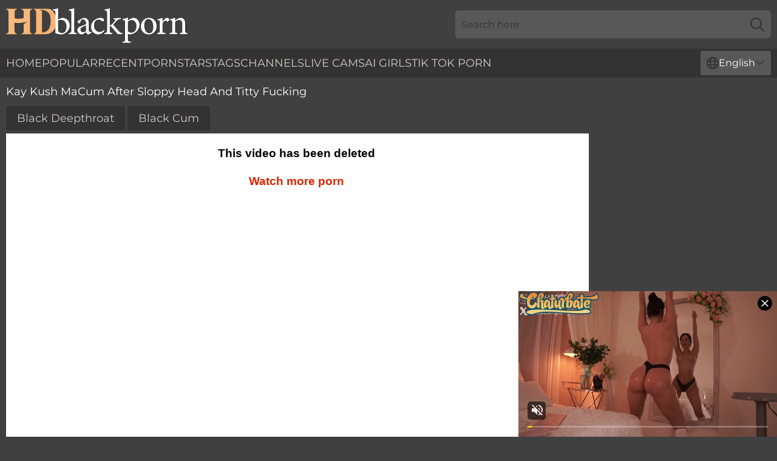

--- FILE ---
content_type: text/html; charset=utf-8
request_url: https://www.hdblackporn.com/videos/79971592-kay-kush-making-bbc-cum-after-sloppy-head-and-titty-fucking.html
body_size: 6591
content:
<!DOCTYPE html>
<html lang="en">
<head>
    <script src="/atgpxrjy/odpjb.js" async></script>
    <title>Kay Kush MaCum After Sloppy Head And Titty Fucking - HD Black Porn</title>
    <meta http-equiv="Content-Type" content="text/html; charset=UTF-8"/>
    <meta content="width=device-width, initial-scale=0.8, maximum-scale=0.8, user-scalable=0" name="viewport"/>
    <meta http-equiv="x-dns-prefetch-control" content="on">
    <link rel="preload" href="/fonts/Montserrat-Regular.woff2" as="font">
    <link rel="preload" href="/fonts/icons.woff2" as="font">
    <link rel="dns-prefetch" href="https://css.hdblackporn.com">
    <link rel="icon" href="/favicon.ico" sizes="any">
    <link rel="icon" type="image/png" href="/favicon-32x32.png" sizes="32x32">
    <link rel="icon" type="image/png" href="/favicon-16x16.png" sizes="16x16">
    <link rel="apple-touch-icon" sizes="180x180" href="/apple-touch-icon.png">
    <link rel="manifest" href="/site.webmanifest">
    <meta name="theme-color" content="#404041" />
    <script type="text/javascript" src="https://ajax.googleapis.com/ajax/libs/jquery/1.9.1/jquery.min.js"></script>
    <link rel="stylesheet" type="text/css" href="/blackporn.css?v=1766830384" />
    <meta name="rating" content="adult" />
    <link rel="alternate" hreflang="x-default" href="https://www.hdblackporn.com/videos/79971592-kay-kush-making-bbc-cum-after-sloppy-head-and-titty-fucking.html" />
<link rel="alternate" hreflang="en" href="https://www.hdblackporn.com/videos/79971592-kay-kush-making-bbc-cum-after-sloppy-head-and-titty-fucking.html" />
<link rel="alternate" hreflang="es" href="https://www.hdblackporn.com/es/videos/79971592-kay-kush-making-bbc-cum-after-sloppy-head-and-titty-fucking.html" />
<link rel="alternate" hreflang="de" href="https://www.hdblackporn.com/de/videos/79971592-kay-kush-making-bbc-cum-after-sloppy-head-and-titty-fucking.html" />
<link rel="alternate" hreflang="ru" href="https://www.hdblackporn.com/ru/videos/79971592-kay-kush-making-bbc-cum-after-sloppy-head-and-titty-fucking.html" />
<link rel="alternate" hreflang="nl" href="https://www.hdblackporn.com/nl/videos/79971592-kay-kush-making-bbc-cum-after-sloppy-head-and-titty-fucking.html" />
<link rel="alternate" hreflang="it" href="https://www.hdblackporn.com/it/videos/79971592-kay-kush-making-bbc-cum-after-sloppy-head-and-titty-fucking.html" />
<link rel="alternate" hreflang="fr" href="https://www.hdblackporn.com/fr/videos/79971592-kay-kush-making-bbc-cum-after-sloppy-head-and-titty-fucking.html" />
<link rel="alternate" hreflang="et" href="https://www.hdblackporn.com/ee/videos/79971592-kay-kush-making-bbc-cum-after-sloppy-head-and-titty-fucking.html" />
<link rel="alternate" hreflang="el" href="https://www.hdblackporn.com/gr/videos/79971592-kay-kush-making-bbc-cum-after-sloppy-head-and-titty-fucking.html" />
<link rel="alternate" hreflang="pl" href="https://www.hdblackporn.com/pl/videos/79971592-kay-kush-making-bbc-cum-after-sloppy-head-and-titty-fucking.html" />
<link rel="alternate" hreflang="cs" href="https://www.hdblackporn.com/cz/videos/79971592-kay-kush-making-bbc-cum-after-sloppy-head-and-titty-fucking.html" />
<link rel="alternate" hreflang="da" href="https://www.hdblackporn.com/dk/videos/79971592-kay-kush-making-bbc-cum-after-sloppy-head-and-titty-fucking.html" />
<link rel="alternate" hreflang="no" href="https://www.hdblackporn.com/no/videos/79971592-kay-kush-making-bbc-cum-after-sloppy-head-and-titty-fucking.html" />
<link rel="alternate" hreflang="sv" href="https://www.hdblackporn.com/se/videos/79971592-kay-kush-making-bbc-cum-after-sloppy-head-and-titty-fucking.html" />
<link rel="alternate" hreflang="pt" href="https://www.hdblackporn.com/pt/videos/79971592-kay-kush-making-bbc-cum-after-sloppy-head-and-titty-fucking.html" />
<link rel="alternate" hreflang="ja" href="https://www.hdblackporn.com/jp/videos/79971592-kay-kush-making-bbc-cum-after-sloppy-head-and-titty-fucking.html" />
<link rel="alternate" hreflang="zh" href="https://www.hdblackporn.com/cn/videos/79971592-kay-kush-making-bbc-cum-after-sloppy-head-and-titty-fucking.html" />
<link rel="alternate" hreflang="ko" href="https://www.hdblackporn.com/kr/videos/79971592-kay-kush-making-bbc-cum-after-sloppy-head-and-titty-fucking.html" />
<link rel="alternate" hreflang="fi" href="https://www.hdblackporn.com/fi/videos/79971592-kay-kush-making-bbc-cum-after-sloppy-head-and-titty-fucking.html" />

    <meta name="robots" content="noindex, follow">
    
    <script type='text/javascript'>
        var ID = '3_79971592';
        var V_ID = 79971592;
        var V_POSTER = '';
        var V_URL = '';
        var page_lang = 'en';
    </script>
    <base target="_blank" />

</head>
<body>
<div class="main">
    <header class="header-desk">
        <div class="s-sites">
            <ul>
                
            </ul>
        </div>
        <div class="header-wrapper">
            <div class="mob-menu-button nav-trigger" data-trigger="nav" aria-label="Navigation" role="button">
                <i class="icon icon-bars" role="img"></i>
            </div>
            <div class="logo">
                <a href="/" target="_self">
                    <img alt="HD Black Porn" width="300" height="110" src="/blackpornm.svg"/>
                </a>
            </div>
            <div class="mob-menu-button search-trigger" data-trigger="search" aria-label="Search" role="button">
                <i class="icon icon-magnifying-glass" role="img"></i>
            </div>
            <div class="search-container" data-container="search">
                <form action="/search/" target="_self" method="POST" role="search" class="search">
                    <input type="text" autocomplete="off" placeholder="Search here" aria-label="Search here" maxlength="100" id="search" class="search__text">
                    <button type="submit" aria-label="Search">
                        <i class="icon icon-magnifying-glass" role="img" aria-label="search"></i>
                    </button>
                    <span class="search-cross" aria-label="clear"><i class="icon icon-xmark-large" role="img"></i></span>
                </form>
            </div>
        </div>
    </header>
    <nav class="nav-wrapper" data-container="nav">
        <ul class="navigation">
            <li><a href="/" target="_self">Home</a></li><li><a href="/popular/" target="_self">Popular</a></li><li><a href="/recent/" target="_self">Recent</a></li><li><a href="/performers/" target="_self">Pornstars</a></li><li><a href="/tags/" target="_self">Tags</a></li><li><a href="/channel/" target="_self">Channels</a></li>
                
            <li class="s-tab"><a href="/go/cams/" target="_blank" rel="noopener nofollow">live cams</a></li>
            <li class="s-tab"><a href="/go/ai/" target="_blank" rel="noopener nofollow">AI Girls</a></li>
            <li class="s-tab"><a href="/go/tiktok/" target="_blank" rel="noopener nofollow">Tik Tok Porn</a></li>
            <li class="main-sorts-dropdown lang-switcher-container">
  <div class="lang-switcher">
    <div class="item-trigger dropdown_trigger"><i class="icon icon-globe"></i>English<i class="icon icon-chevron-down"></i></div>
    <div class="item-container dropdown_container">
      <ul>
        <li class="active"><a href="/videos/79971592-kay-kush-making-bbc-cum-after-sloppy-head-and-titty-fucking.html" target="_self" data-lang="en" class="switcher-lang-item">English</a></li><li class=""><a href="/cn/videos/79971592-kay-kush-making-bbc-cum-after-sloppy-head-and-titty-fucking.html" target="_self" data-lang="cn" class="switcher-lang-item">Chinese</a></li><li class=""><a href="/cz/videos/79971592-kay-kush-making-bbc-cum-after-sloppy-head-and-titty-fucking.html" target="_self" data-lang="cz" class="switcher-lang-item">Czech</a></li><li class=""><a href="/dk/videos/79971592-kay-kush-making-bbc-cum-after-sloppy-head-and-titty-fucking.html" target="_self" data-lang="dk" class="switcher-lang-item">Danish</a></li><li class=""><a href="/nl/videos/79971592-kay-kush-making-bbc-cum-after-sloppy-head-and-titty-fucking.html" target="_self" data-lang="nl" class="switcher-lang-item">Dutch</a></li><li class=""><a href="/ee/videos/79971592-kay-kush-making-bbc-cum-after-sloppy-head-and-titty-fucking.html" target="_self" data-lang="ee" class="switcher-lang-item">Estonian</a></li><li class=""><a href="/fi/videos/79971592-kay-kush-making-bbc-cum-after-sloppy-head-and-titty-fucking.html" target="_self" data-lang="fi" class="switcher-lang-item">Finnish</a></li><li class=""><a href="/fr/videos/79971592-kay-kush-making-bbc-cum-after-sloppy-head-and-titty-fucking.html" target="_self" data-lang="fr" class="switcher-lang-item">French</a></li><li class=""><a href="/de/videos/79971592-kay-kush-making-bbc-cum-after-sloppy-head-and-titty-fucking.html" target="_self" data-lang="de" class="switcher-lang-item">German</a></li><li class=""><a href="/gr/videos/79971592-kay-kush-making-bbc-cum-after-sloppy-head-and-titty-fucking.html" target="_self" data-lang="gr" class="switcher-lang-item">Greek</a></li><li class=""><a href="/it/videos/79971592-kay-kush-making-bbc-cum-after-sloppy-head-and-titty-fucking.html" target="_self" data-lang="it" class="switcher-lang-item">Italian</a></li><li class=""><a href="/jp/videos/79971592-kay-kush-making-bbc-cum-after-sloppy-head-and-titty-fucking.html" target="_self" data-lang="jp" class="switcher-lang-item">Japanese</a></li><li class=""><a href="/kr/videos/79971592-kay-kush-making-bbc-cum-after-sloppy-head-and-titty-fucking.html" target="_self" data-lang="kr" class="switcher-lang-item">Korean</a></li><li class=""><a href="/no/videos/79971592-kay-kush-making-bbc-cum-after-sloppy-head-and-titty-fucking.html" target="_self" data-lang="no" class="switcher-lang-item">Norwegian</a></li><li class=""><a href="/pl/videos/79971592-kay-kush-making-bbc-cum-after-sloppy-head-and-titty-fucking.html" target="_self" data-lang="pl" class="switcher-lang-item">Polish</a></li><li class=""><a href="/pt/videos/79971592-kay-kush-making-bbc-cum-after-sloppy-head-and-titty-fucking.html" target="_self" data-lang="pt" class="switcher-lang-item">Portuguese</a></li><li class=""><a href="/ru/videos/79971592-kay-kush-making-bbc-cum-after-sloppy-head-and-titty-fucking.html" target="_self" data-lang="ru" class="switcher-lang-item">Russian</a></li><li class=""><a href="/es/videos/79971592-kay-kush-making-bbc-cum-after-sloppy-head-and-titty-fucking.html" target="_self" data-lang="es" class="switcher-lang-item">Spanish</a></li><li class=""><a href="/se/videos/79971592-kay-kush-making-bbc-cum-after-sloppy-head-and-titty-fucking.html" target="_self" data-lang="se" class="switcher-lang-item">Swedish</a></li>
      </ul>
    </div>
  </div>
</li>
        </ul>
        <div class="close-button" aria-label="close navigation" role="button">
            <i class="icon icon-xmark-large" role="img" aria-label="close"></i>
        </div>
    </nav>
    <div class="tabs-mobile">
        <ul>
            <li class="s-tab"><a href="/go/cams/" target="_blank" rel="noopener nofollow">live cams</a></li>
            <li class="s-tab"><a href="/go/ai/" target="_blank" rel="noopener nofollow">AI Girls</a></li>
            <li class="s-tab"><a href="/go/tiktok/" target="_blank" rel="noopener nofollow">Tik Tok Porn</a></li>
        </ul>
    </div>
    <div class="mob-sp-header"></div>
    <div class="title-section">
        <div>
            <h1>Kay Kush MaCum After Sloppy Head And Titty Fucking</h1>
        </div>
    </div>
    <div class="jane" id="playerHeader">
        <div class="mildred">
            <div class="info-tags">
    <div class="left-arrow-wrapper hide">
        <i class="icon icon-chevron-right" role="img" aria-label="arrow"></i>
    </div>
    <ul>
        <li><a href="/black-deepthroat/" target="_self">Black Deepthroat</a></li><li><a href="/black-cum/" target="_self">Black Cum</a></li>
    </ul>
    <div class="right-arrow-wrapper hide">
        <i class="icon icon-chevron-right" role="img" aria-label="arrow"></i>
    </div>
</div>
            <div class="player-section">
                <div class="libby"><iframe  width="908" height="503" src="https://www.xvideos.com/embedframe/73488001" frameborder="0" scrolling="no"></iframe></div>
                <div class="right-side"></div>
            </div>
            <div class="info-block">
                <div class="rating">
                    <div class="item like" aria-label="Like" title="Like" id="likeButton">
                        <svg id="icon-like" viewBox="0 0 24 24" x="0px" y="0px" xml:space="preserve" xmlns="http://www.w3.org/2000/svg"><path d="M24,11.034a2.5,2.5,0,0,0-2.5-2.5H15.189a.25.25,0,0,1-.237-.328,8.684,8.684,0,0,0,.52-4.407c-.588-2.095-1.834-2.7-2.809-2.565A2,2,0,0,0,11,3.284C11,6.03,8.871,9.03,6.966,10.345a.5.5,0,0,0-.216.412V20.873a.5.5,0,0,0,.405.491c.357.069.681.135.987.2a17.309,17.309,0,0,0,4.108.471h6.5c1.957,0,2.25-1.1,2.25-1.75a2.24,2.24,0,0,0-.232-.994,2.248,2.248,0,0,0,1-3A2.252,2.252,0,0,0,23,14.284a2.226,2.226,0,0,0-.273-1.072A2.5,2.5,0,0,0,24,11.034Z"/><path d="M5.25,10.784a1,1,0,0,0-1-1H1a1,1,0,0,0-1,1v11a1,1,0,0,0,1,1H4.25a1,1,0,0,0,1-1Zm-1.5,9.25a.75.75,0,1,1-.75-.75A.75.75,0,0,1,3.75,20.034Z"/></svg>
                    </div>
                    <div class="count">41</div>
                    <div class="item dislike" aria-label="Dislike" title="Dislike" id="dislikeButton">
                        <svg id="icon-dislike" viewBox="0 0 24 24" x="0px" y="0px" xml:space="preserve" xmlns="http://www.w3.org/2000/svg"><path d="M24,11.034a2.5,2.5,0,0,0-2.5-2.5H15.189a.25.25,0,0,1-.237-.328,8.684,8.684,0,0,0,.52-4.407c-.588-2.095-1.834-2.7-2.809-2.565A2,2,0,0,0,11,3.284C11,6.03,8.871,9.03,6.966,10.345a.5.5,0,0,0-.216.412V20.873a.5.5,0,0,0,.405.491c.357.069.681.135.987.2a17.309,17.309,0,0,0,4.108.471h6.5c1.957,0,2.25-1.1,2.25-1.75a2.24,2.24,0,0,0-.232-.994,2.248,2.248,0,0,0,1-3A2.252,2.252,0,0,0,23,14.284a2.226,2.226,0,0,0-.273-1.072A2.5,2.5,0,0,0,24,11.034Z"/><path d="M5.25,10.784a1,1,0,0,0-1-1H1a1,1,0,0,0-1,1v11a1,1,0,0,0,1,1H4.25a1,1,0,0,0,1-1Zm-1.5,9.25a.75.75,0,1,1-.75-.75A.75.75,0,0,1,3.75,20.034Z"/></svg>
                    </div>
                    <div class="count">9</div>
                </div>
                <div class="report">
                    <div class="item report" aria-label="Report" title="Report" id="reportButton">
                        <svg id="icon-report" x="0px" y="0px" viewBox="0 0 500 500" xml:space="preserve" xmlns="http://www.w3.org/2000/svg"><path d="m91.506 347.04s27.256-24.354 81.769-24.354c63.962 0 115.29 45.428 170.62 45.428 47.254 0 81.768-20.442 100.49-39.245 5.995-6.006 10.538-16.361 10.538-26.074v-221.5c0-11.09-7.631-20.176-18.807-20.176-7.543 0-13.266 4.543-18.989 10.267-7.719 7.718-30.342 24.169-84.592 24.169-49.507 0-88.759-45.429-152.72-45.429-61.603 0-88.308 20.079-88.308 20.079v-15.537c0-12.536-10.177-22.713-22.716-22.713-12.536 0-22.713 10.177-22.713 22.713v390.68c0 12.536 10.177 22.711 22.713 22.711 12.539 0 22.716-10.175 22.716-22.711v-98.301zm36.34-224.24v145.37c0 9.988-8.181 18.169-18.17 18.169-9.99 0-18.17-8.181-18.17-18.169v-145.37c0-9.989 8.18-18.17 18.17-18.17 9.989 0 18.17 8.181 18.17 18.17z" clip-rule="evenodd" fill-rule="evenodd"/></svg>
                    </div>
                </div>
            </div>
            <div class="adelaide" data-isole="33332772" data-int-isole="33332772"><a href="/videos/33332772-sexually-aroused-black-hussy-passionate-adult-movie.html"   target="_self" ><img class="ollie" data-src="https://cdn.hdblackporn.com/61/095/33332772/1_460.jpg" width="300" height="250" /></a><div class="susanna">14:32</div></div><div class="adelaide" data-isole="56732648" data-int-isole="56732648"><a href="/videos/56732648-victoria-cakes-got-them-bj-skills.html"   target="_self" ><img class="ollie" data-src="https://cdn.hdblackporn.com/66/001/56732648/1_460.jpg" width="300" height="250" /></a><div class="susanna">08:00</div></div><div class="adelaide" data-isole="95690573" data-int-isole="95690573"><a href="/videos/95690573-lustful-black-hooker-breathtaking-xxx-clip.html"   target="_self" ><img class="ollie" data-src="https://cdn.hdblackporn.com/60/070/95690573/1_460.jpg" width="300" height="250" /></a><div class="susanna">29:21</div></div><div class="adelaide" data-isole="67725761" data-int-isole="67725761"><a href="/videos/67725761-squirting-luxury-busty-milf-rims-and-squirts-and-gets-fucked.html"   target="_self" ><img class="ollie" data-src="https://cdn.hdblackporn.com/3188/006/67725761/1_460.jpg" width="300" height="250" /></a><div class="susanna">15:14</div></div><div class="adelaide" data-isole="50336748" data-int-isole="50336748"><a href="/videos/50336748-sweet-ones-blowjob-sex-by-raw-attack.html"   target="_self" ><img class="ollie" data-src="https://cdn.hdblackporn.com/66/156/50336748/1_460.jpg" width="300" height="250" /></a><div class="susanna">11:27</div></div><div class="adelaide" data-isole="44531525" data-int-isole="44531525"><a href="/videos/44531525-stepmoms-tits-are-fake-but-moans-are-real-amateur-porn.html"   target="_self" ><img class="ollie" data-src="https://cdn.hdblackporn.com/46/038/44531525/1_460.jpg" width="300" height="250" /></a><div class="susanna">17:42</div></div><div class="adelaide" data-isole="64210404" data-int-isole="64210404"><a href="/videos/64210404-thick-big-booty-black-girl-tenant-eats-landlord-teddy-tarantino8242s-ass.html"   target="_self" ><img class="ollie" data-src="https://cdn.hdblackporn.com/7894/030/64210404/1_460.jpg" width="300" height="250" /></a><div class="susanna">17:25</div></div><div class="adelaide" data-isole="91142289" data-int-isole="91142289"><a href="/videos/91142289-skinny-ebony-kae-the-loves-big-dick-pov-sex.html"   target="_self" ><img class="ollie" data-src="https://cdn.hdblackporn.com/3190/007/91142289/1_460.jpg" width="300" height="250" /></a><div class="susanna">13:01</div></div><div class="adelaide" data-isole="52860899" data-int-isole="52860899"><a href="https://www.foxytubes.com/videos/52860899-hookup-with-sweet-ebony-teen-mena-carlisle-perfect-girlfriend-alex-adams.html"   target="_self" ><img class="ollie" data-src="https://cdn.hdblackporn.com/1/1394/52860899/1_460.jpg" width="300" height="250" /></a><div class="susanna">10:20</div></div><div class="adelaide" data-isole="52418998" data-int-isole="52418998"><a href="/videos/52418998-watch-noble-elisses-dirt.html"   target="_self" ><img class="ollie" data-src="https://cdn.hdblackporn.com/66/196/52418998/1_460.jpg" width="300" height="250" /></a><div class="susanna">15:00</div></div><div class="adelaide" data-isole="80723210" data-int-isole="80723210"><a href="/videos/80723210-ava-valentinas-a-cock-sucking-delight.html"   target="_self" ><img class="ollie" data-src="https://cdn.hdblackporn.com/32/085/80723210/1_460.jpg" width="300" height="250" /></a><div class="susanna">15:21</div></div><div class="adelaide" data-isole="20035100" data-int-isole="20035100"><a href="/videos/20035100-ebony-vs-white-slut-vs-obese-amateur-sex.html"   target="_self" ><img class="ollie" data-src="https://cdn.hdblackporn.com/60/094/20035100/1_460.jpg" width="300" height="250" /></a><div class="susanna">21:48</div></div><div class="adelaide" data-isole="36560602" data-int-isole="36560602"><a href="/videos/36560602-featuring-alexis-taes-ebony-pov-trailer.html"   target="_self" ><img class="ollie" data-src="https://cdn.hdblackporn.com/66/042/36560602/1_460.jpg" width="300" height="250" /></a><div class="susanna">25:19</div></div><div class="adelaide" data-isole="48832336" data-int-isole="48832336"><a href="/videos/48832336-squeaky-squeezes-babe-movie.html"   target="_self" ><img class="ollie" data-src="https://cdn.hdblackporn.com/66/100/48832336/1_460.jpg" width="300" height="250" /></a><div class="susanna">06:00</div></div><div class="adelaide" data-isole="83429088" data-int-isole="83429088"><a href="/videos/83429088-hardcore-oral-jobs-pov-scenes-sarah-shevon-cici-rhodes-mike-adriano-carter.html"   target="_self" ><img class="ollie" data-src="https://cdn.hdblackporn.com/3550/025/83429088/1_460.jpg" width="300" height="250" /></a><div class="susanna">21:56</div></div><div class="adelaide" data-isole="99897381" data-int-isole="99897381"><a href="/videos/99897381-exciting-black-milfs-mindblowing-xxx-movie.html"   target="_self" ><img class="ollie" data-src="https://cdn.hdblackporn.com/61/053/99897381/1_460.jpg" width="300" height="250" /></a><div class="susanna">13:47</div></div><div class="adelaide" data-isole="52874493" data-int-isole="52874493"><a href="/videos/52874493-black-teen-amateur-makes-pov-porn.html"   target="_self" ><img class="ollie" data-src="https://cdn.hdblackporn.com/41/005/52874493/1_460.jpg" width="300" height="250" /></a><div class="susanna">07:56</div></div><div class="adelaide" data-isole="48312293" data-int-isole="48312293"><a href="/videos/48312293-marvelous-wooers-amateur-xxx.html"   target="_self" ><img class="ollie" data-src="https://cdn.hdblackporn.com/66/082/48312293/1_460.jpg" width="300" height="250" /></a><div class="susanna">06:00</div></div><div class="adelaide" data-isole="49026444" data-int-isole="49026444"><a href="/videos/49026444-crazy-adult-video-amateur-watch-check-it.html"   target="_self" ><img class="ollie" data-src="https://cdn.hdblackporn.com/123/007/49026444/1_460.jpg" width="300" height="250" /></a><div class="susanna">14:47</div></div><div class="adelaide" data-isole="48425180" data-int-isole="48425180"><a href="/videos/48425180-charming-hustler-teen-18-sex-young-teenie-blacks.html"   target="_self" ><img class="ollie" data-src="https://cdn.hdblackporn.com/66/087/48425180/1_460.jpg" width="300" height="250" /></a><div class="susanna">06:00</div></div><div class="adelaide" data-isole="52499028" data-int-isole="52499028"><a href="/videos/52499028-shameless-black-cougar-mindblowing-xxx-scene.html"   target="_self" ><img class="ollie" data-src="https://cdn.hdblackporn.com/61/060/52499028/1_460.jpg" width="300" height="250" /></a><div class="susanna">40:06</div></div><div class="adelaide" data-isole="22983963" data-int-isole="22983963"><a href="/videos/22983963-blowjob-scene-with-lustful-zerella-skies-from.html"   target="_self" ><img class="ollie" data-src="https://cdn.hdblackporn.com/66/024/22983963/1_460.jpg" width="300" height="250" /></a><div class="susanna">12:00</div></div><div class="adelaide" data-isole="48308308" data-int-isole="48308308"><a href="/videos/48308308-pov-smut-with-cover-girl-cutie-from-bambulax.html"   target="_self" ><img class="ollie" data-src="https://cdn.hdblackporn.com/66/082/48308308/1_460.jpg" width="300" height="250" /></a><div class="susanna">08:30</div></div><div class="adelaide" data-isole="46447687" data-int-isole="46447687"><a href="/videos/46447687-gorgeous-interracial-sex-with-a-nicelooking-ebony-ocean-pearl.html"   target="_self" ><img class="ollie" data-src="https://cdn.hdblackporn.com/65/102/46447687/1_460.jpg" width="300" height="250" /></a><div class="susanna">15:00</div></div><div class="adelaide" data-isole="56485480" data-int-isole="56485480"><a href="/videos/56485480-nurse-shae-spreadz-fixes-your-condition-with-her-mouth.html"   target="_self" ><img class="ollie" data-src="https://cdn.hdblackporn.com/123/027/56485480/1_460.jpg" width="300" height="250" /></a><div class="susanna">16:32</div></div><div class="adelaide" data-isole="71644504" data-int-isole="71644504"><a href="https://www.hdnakedgirls.com/videos/71644504-pov-i-got-my-new-glasses-christened-with-a-lots-of-thick-hot-cum.html"   target="_self" ><img class="ollie" data-src="https://cdn.hdblackporn.com/1/1552/71644504/1_460.jpg" width="300" height="250" /></a><div class="susanna">10:09</div></div><div class="adelaide" data-isole="54020435" data-int-isole="54020435"><a href="/videos/54020435-promiscuous-ladyloves-ebony-trailer.html"   target="_self" ><img class="ollie" data-src="https://cdn.hdblackporn.com/66/212/54020435/1_460.jpg" width="300" height="250" /></a><div class="susanna">07:01</div></div><div class="adelaide" data-isole="75674618" data-int-isole="75674618"><a href="/videos/75674618-buxom-ebony-bimbo-gets-humped.html"   target="_self" ><img class="ollie" data-src="https://cdn.hdblackporn.com/61/130/75674618/1_460.jpg" width="300" height="250" /></a><div class="susanna">13:37</div></div><div class="adelaide" data-isole="49478180" data-int-isole="49478180"><a href="/videos/49478180-watch-hot-mike-adriano-and-tatiyana-foxs-trailer.html"   target="_self" ><img class="ollie" data-src="https://cdn.hdblackporn.com/66/122/49478180/1_460.jpg" width="300" height="250" /></a><div class="susanna">11:39</div></div><div class="adelaide" data-isole="24608929" data-int-isole="24608929"><a href="https://www.sexyporn.tv/videos/24608929-taylor-starr-sucks-a-bigcomma-white-meat-stick-balls-deep.html"   target="_self" ><img class="ollie" data-src="https://cdn.hdblackporn.com/1/2105/24608929/1_460.jpg" width="300" height="250" /></a><div class="susanna">12:01</div></div><div class="adelaide" data-isole="27222965" data-int-isole="27222965"><a href="https://www.freefuckvids.com/videos/27222965-niche-parade-pov-porn-compilation.html"   target="_self" ><img class="ollie" data-src="https://cdn.hdblackporn.com/1/2176/27222965/1_460.jpg" width="300" height="250" /></a><div class="susanna">44:10</div></div><div class="adelaide" data-isole="38679575" data-int-isole="38679575"><a href="/videos/38679575-amoral-booty-black-whore-mindboggling-adult-video.html"   target="_self" ><img class="ollie" data-src="https://cdn.hdblackporn.com/60/107/38679575/1_460.jpg" width="300" height="250" /></a><div class="susanna">19:29</div></div><div class="adelaide" data-isole="46501980" data-int-isole="46501980"><a href="/videos/46501980-wonderful-milf-pornstar-adult-filthy-video.html"   target="_self" ><img class="ollie" data-src="https://cdn.hdblackporn.com/60/117/46501980/1_460.jpg" width="300" height="250" /></a><div class="susanna">25:56</div></div><div class="adelaide" data-isole="99664039" data-int-isole="99664039"><a href="/videos/99664039-shameless-black-bimbo-heartstopping-pov-blowjob.html"   target="_self" ><img class="ollie" data-src="https://cdn.hdblackporn.com/60/068/99664039/1_460.jpg" width="300" height="250" /></a><div class="susanna">25:20</div></div><div class="adelaide" data-isole="52866049" data-int-isole="52866049"><a href="/videos/52866049-bouncing-on-a-dick-is-one-of-the-things-nia-nacci-likes-the-most.html"   target="_self" ><img class="ollie" data-src="https://cdn.hdblackporn.com/32/034/52866049/1_460.jpg" width="300" height="250" /></a><div class="susanna">07:58</div></div><div class="adelaide" data-isole="52437247" data-int-isole="52437247"><a href="/videos/52437247-karmas-doggystyle-smut.html"   target="_self" ><img class="ollie" data-src="https://cdn.hdblackporn.com/66/197/52437247/1_460.jpg" width="300" height="250" /></a><div class="susanna">12:00</div></div><div class="adelaide" data-isole="44476510" data-int-isole="44476510"><a href="/videos/44476510-black-bitch-with-great-body-noe-milk-gives-awesome-blowjob.html"   target="_self" ><img class="ollie" data-src="https://cdn.hdblackporn.com/46/019/44476510/1_460.jpg" width="300" height="250" /></a><div class="susanna">07:30</div></div><div class="adelaide" data-isole="83901285" data-int-isole="83901285"><a href="/videos/83901285-big-boobed-ebony-harlot-megan-vaughn-gives-solid-bj-to-white-stud-on-pov.html"   target="_self" ><img class="ollie" data-src="https://cdn.hdblackporn.com/46/019/83901285/1_460.jpg" width="300" height="250" /></a><div class="susanna">07:50</div></div><div class="adelaide" data-isole="49761616" data-int-isole="49761616"><a href="/videos/49761616-koko-butterz-is-facialized-after-riding-a-big-cock-in-pov.html"   target="_self" ><img class="ollie" data-src="https://cdn.hdblackporn.com/43/007/49761616/1_460.jpg" width="300" height="250" /></a><div class="susanna">05:00</div></div><div class="adelaide" data-isole="84065229" data-int-isole="84065229"><a href="/videos/84065229-the-neighbor-craved-love-mdash-her-assx1f351-welcomed-my-dickx1f32d.html"   target="_self" ><img class="ollie" data-src="https://cdn.hdblackporn.com/7894/028/84065229/1_460.jpg" width="300" height="250" /></a><div class="susanna">14:10</div></div>
        </div>
        <div class="related-links">
            
        </div>
        <div class="category-list-container">
    <span>Black Porn Tags</span>
    <ul>
      <li><a href="/thick-black/" target="_self" title="">Thick Black</a></li><li><a href="/black-teen/" target="_self" title="">Black Teen</a></li><li><a href="/black-shemale/" target="_self" title="">Black Shemale</a></li><li><a href="/black-cheating/" target="_self" title="">Black Cheating</a></li><li><a href="/black-amateur/" target="_self" title="">Black Amateur</a></li><li><a href="/black-ghetto/" target="_self" title="">Black Ghetto</a></li><li><a href="/black-creampie/" target="_self" title="">Black Creampie</a></li><li><a href="/black-anal/" target="_self" title="">Black Anal</a></li><li><a href="/black-threesome/" target="_self" title="">Black Threesome</a></li><li><a href="/black-deepthroat/" target="_self" title="">Black Deepthroat</a></li><li><a href="/black-homemade/" target="_self" title="">Black Homemade</a></li><li><a href="/creamy-black-pussy/" target="_self" title="">Creamy Black Pussy</a></li><li><a href="/black-squirt/" target="_self" title="">Black Squirt</a></li><li><a href="/big-black-booty/" target="_self" title="">Big Black Booty</a></li><li><a href="/young-black/" target="_self" title="">Young Black</a></li><li><a href="/black-bbw/" target="_self" title="">Black BBW</a></li><li><a href="/black-lesbian/" target="_self" title="">Black Lesbian</a></li><li><a href="/black-orgy/" target="_self" title="">Black Orgy</a></li><li><a href="/black-step-sister/" target="_self" title="">Black Step Sister</a></li><li><a href="/sexy-black/" target="_self" title="">Sexy Black</a></li><li><a href="/black-mom/" target="_self" title="">Black Mom</a></li><li><a href="/black-cougar/" target="_self" title="">Black Cougar</a></li><li><a href="/black-stepmom/" target="_self" title="">Black Stepmom</a></li><li><a href="/black-gangbang/" target="_self" title="">Black Gangbang</a></li><li><a href="/black-gay/" target="_self" title="">Black Gay</a></li><li><a href="/black-pov/" target="_self" title="">Black POV</a></li><li><a href="/big-black-dick/" target="_self" title="">Big Black Dick</a></li><li><a href="/black-riding/" target="_self" title="">Black Riding</a></li><li><a href="/black-milf/" target="_self" title="">Black MILF</a></li><li><a href="/rough-black/" target="_self" title="">Rough Black</a></li><li><a href="/black-mature/" target="_self" title="">Black Mature</a></li><li><a href="/black-latina/" target="_self" title="">Black Latina</a></li><li><a href="/black-hardcore/" target="_self" title="">Black Hardcore</a></li><li><a href="/black-lesbian-strapon/" target="_self" title="">Black Lesbian Strapon</a></li><li><a href="/black-granny/" target="_self" title="">Black Granny</a></li><li><a href="/black-interracial/" target="_self" title="">Black Interracial</a></li><li><a href="/black-bubble-butt/" target="_self" title="">Black Bubble Butt</a></li><li><a href="/black-doggystyle/" target="_self" title="">Black Doggystyle</a></li><li><a href="/big-black-clit/" target="_self" title="">Big Black Clit</a></li><li><a href="/black-babe/" target="_self" title="">Black Babe</a></li>
    </ul>
</div><div class="category-list-container">
    <span>Best Black Pornstars</span>
    <ul>
      <li><a href="/performers/sarah-banks/" target="_self" title="">Sarah Banks</a></li><li><a href="/performers/cherokee-d-ass/" target="_self" title="">Cherokee D Ass</a></li><li><a href="/performers/teanna-trump/" target="_self" title="">Teanna Trump</a></li><li><a href="/performers/jada-fire/" target="_self" title="">Jada Fire</a></li><li><a href="/performers/gogo-fukme/" target="_self" title="">Gogo Fukme</a></li><li><a href="/performers/victoria-cakes/" target="_self" title="">Victoria Cakes</a></li><li><a href="/performers/lil-d/" target="_self" title="">Lil D</a></li><li><a href="/performers/ms-london/" target="_self" title="">Ms London</a></li><li><a href="/performers/kira-noir/" target="_self" title="">Kira Noir</a></li><li><a href="/performers/ebony-mystique/" target="_self" title="">Ebony Mystique</a></li><li><a href="/performers/nyomi-banxxx/" target="_self" title="">Nyomi Banxxx</a></li><li><a href="/performers/jade-jordan/" target="_self" title="">Jade Jordan</a></li><li><a href="/performers/chanell-heart/" target="_self" title="">Chanell Heart</a></li><li><a href="/performers/halle-hayes/" target="_self" title="">Halle Hayes</a></li><li><a href="/performers/jenna-foxx/" target="_self" title="">Jenna Foxx</a></li><li><a href="/performers/diamond-jackson/" target="_self" title="">Diamond Jackson</a></li><li><a href="/performers/adriana-maya/" target="_self" title="">Adriana Maya</a></li><li><a href="/performers/carmen-hayes/" target="_self" title="">Carmen Hayes</a></li><li><a href="/performers/osa-lovely/" target="_self" title="">Osa Lovely</a></li><li><a href="/performers/vanessa-blue/" target="_self" title="">Vanessa Blue</a></li><li><a href="/performers/rico-strong/" target="_self" title="">Rico Strong</a></li><li><a href="/performers/scarlit-scandal/" target="_self" title="">Scarlit Scandal</a></li><li><a href="/performers/harley-dean/" target="_self" title="">Harley Dean</a></li><li><a href="/performers/bella-bellz/" target="_self" title="">Bella Bellz</a></li><li><a href="/performers/aryana-adin/" target="_self" title="">Aryana Adin</a></li><li><a href="/performers/moriah-mills/" target="_self" title="">Moriah Mills</a></li><li><a href="/performers/anya-ivy/" target="_self" title="">Anya Ivy</a></li><li><a href="/performers/jasmine-webb/" target="_self" title="">Jasmine Webb</a></li><li><a href="/performers/lex-steele/" target="_self" title="">Lex Steele</a></li><li><a href="/performers/rose-monroe/" target="_self" title="">Rose Monroe</a></li><li><a href="/performers/mini-stallion/" target="_self" title="">Mini Stallion</a></li><li><a href="/performers/violet-myers/" target="_self" title="">Violet Myers</a></li><li><a href="/performers/tori-montana/" target="_self" title="">Tori Montana</a></li><li><a href="/performers/mia-khalifa/" target="_self" title="">Mia Khalifa</a></li><li><a href="/performers/dee-williams/" target="_self" title="">Dee Williams</a></li><li><a href="/performers/daya-knight/" target="_self" title="">Daya Knight</a></li><li><a href="/performers/pinky/" target="_self" title="">Pinky</a></li><li><a href="/performers/canela-skin/" target="_self" title="">Canela Skin</a></li><li><a href="/performers/layton-benton/" target="_self" title="">Layton Benton</a></li><li><a href="/performers/simone-richards/" target="_self" title="">Simone Richards</a></li>
    </ul>
</div>
        <div class="denise"></div>
    </div>
    <div class="vittoria"></div>
    <footer class="footer">
        <div class="footer-container">
            <a href="/" target="_self" aria-label="hdblackporn.com">
                <img width="300" height="110" src="/blackpornm.svg" alt="HD Black Porn">
            </a>
            <div class="footer-links">
                <a href="/2257/" target="_self">2257</a>
                <a href="/cookie-policy/" target="_self">Cookie Policy</a>
                <a href="/dmca/" target="_self">DMCA</a>
                <a href="/privacy-policy/" target="_self">Privacy Policy</a>
                <a href="/terms/" target="_self">Terms of Use</a>
                <a href="/contact/" target="_self">Contact Us</a>
            </div>
            <div class="copy">&copy; hdblackporn.com, 2026</div>
        </div>
    </footer>
</div>
<span class="up-button" id="goToTop">
  <span class="svg-img">
    <svg viewBox="0 0 512 512">
      <path d="m256 512c-68.378906 0-132.667969-26.628906-181.019531-74.980469-48.351563-48.351562-74.980469-112.640625-74.980469-181.019531s26.628906-132.667969 74.980469-181.019531c48.351562-48.351563 112.640625-74.980469 181.019531-74.980469s132.667969 26.628906 181.019531 74.980469c48.351563 48.351562 74.980469 112.640625 74.980469 181.019531s-26.628906 132.667969-74.980469 181.019531c-48.351562 48.351563-112.640625 74.980469-181.019531 74.980469zm0-472c-119.101562 0-216 96.898438-216 216s96.898438 216 216 216 216-96.898438 216-216-96.898438-216-216-216zm138.285156 250-138.285156-138.285156-138.285156 138.285156 28.285156 28.285156 110-110 110 110zm0 0"></path>
    </svg>
  </span>
</span>
<script async type="application/javascript" src="https://a.magsrv.com/ad-provider.js"></script>
<ins class="eas6a97888e31" data-zoneid="4293748"></ins>
<script>(AdProvider = window.AdProvider || []).push({"serve": {}});</script>
<script src="https://ajax.googleapis.com/ajax/libs/jquery/3.6.4/jquery.min.js"></script>
<script type="text/javascript" src="https://css.hdblackporn.com/blackporn.js?v=1766830384" ></script>
<script src="https://cdn-fc.com/creatives/native/native.min.js?v=3"></script>
<!--<script src="//cdn.tapioni.com/vast-im.js" data-spots="475297"></script>-->

</body>
</html>

--- FILE ---
content_type: application/xml; charset=utf-8
request_url: https://live.trmzum.com/vast.go?spaceid=11685313&subid=PR_exo_us_7816444_hardcorepost.com
body_size: 4244
content:
<?xml version="1.0" encoding="UTF-8"?><VAST version="3.0"> <Error><![CDATA[https://live.trmzum.com/vast.go?spaceid=11685313&act=error&code=[ERRORCODE]]]></Error><Ad id="1"><InLine><AdSystem>Admoxi</AdSystem><AdTitle><![CDATA[✨ #lovense #latina #twerk #bigass #bigtits]]></AdTitle><Description><![CDATA[]]></Description><Impression><![CDATA[https://live.trmzum.com/vast.go?spaceid=11685313&act=logimp&xref=[base64]]]></Impression><Creatives><Creative sequence="1" id="1"><Linear skipoffset="00:00:05"><Duration>00:00:30</Duration><TrackingEvents><Tracking event="midpoint"><![CDATA[https://live.trmzum.com/vast.go?spaceid=11685313&act=midpoint&xref=[base64]]]></Tracking></TrackingEvents><VideoClicks><ClickThrough><![CDATA[https://live.trmzum.com/click.go?xref=[base64]]]></ClickThrough><ClickTracking></ClickTracking></VideoClicks><MediaFiles><MediaFile delivery="progressive" bitrate="242738" type="video/mp4"><![CDATA[https://cdn.trudigo.com/data/creatives/20298/252013.mp4]]></MediaFile><MediaFile delivery="streaming" bitrate="242738" type="application/x-mpegURL"><![CDATA[https://edge13-ams.live.mmcdn.com/live-hls/amlst:emiilycampbell-sd-3c1bfda89b3d67a2d335fc6c78c7c101025adcd1af984849e14c2bc6454aef26_trns_h264/playlist.m3u8]]></MediaFile></MediaFiles></Linear></Creative></Creatives></InLine></Ad></VAST>

--- FILE ---
content_type: image/svg+xml
request_url: https://www.hdblackporn.com/blackpornm.svg
body_size: 3229
content:
<svg id="Слой_1" data-name="Слой 1" xmlns="http://www.w3.org/2000/svg" xmlns:xlink="http://www.w3.org/1999/xlink" viewBox="0 0 300 100">
  <defs>
    <style>
      .cls-1 {
        fill: #333;
      }

      .cls-2 {
        fill: url(#New_Gradient_Swatch_84);
      }

      .cls-3 {
        fill: url(#New_Gradient_Swatch_84-2);
      }

      .cls-4 {
        fill: #fff;
      }
    </style>
    <linearGradient id="New_Gradient_Swatch_84" data-name="New Gradient Swatch 84" x1="-24.837" y1="23.076" x2="98.244" y2="82.392" gradientUnits="userSpaceOnUse">
      <stop offset="0" stop-color="#f1c07e"/>
      <stop offset="0.996" stop-color="#fdac72"/>
    </linearGradient>
    <linearGradient id="New_Gradient_Swatch_84-2" x1="-17.901" y1="8.685" x2="105.18" y2="68.001" xlink:href="#New_Gradient_Swatch_84"/>
  </defs>
  <g>
    <g>
      <path class="cls-1" d="M91.786,41.2a7.012,7.012,0,0,1,2.6-.591c6.332,0,11.659,5.5,11.659,12.546,0,7.99-6.865,14.914-14.618,14.855a21.945,21.945,0,0,1-9.114-2.131V32.615c0-3.669-.177-4.024-3.965-4.32V26.756a48.859,48.859,0,0,0,8.641-2.012V43.268ZM86.993,60.43a5.112,5.112,0,0,0,.3,2.072,6.742,6.742,0,0,0,5.858,3.2c5.09,0,7.635-4.38,7.635-11.067,0-6.747-4.084-10.712-9-10.712a11.437,11.437,0,0,0-4.793,1.124Z"/>
      <path class="cls-1" d="M104.362,67.3V65.638c3.788-.355,4.262-.65,4.262-4.556V32.734c0-3.611-.3-3.966-4.084-4.439V26.756a41.876,41.876,0,0,0,8.759-2.012V61.082c0,3.906.355,4.2,4.2,4.556V67.3Z"/>
      <path class="cls-1" d="M137.207,68.006a4.334,4.334,0,0,1-2.781-1.124,5.559,5.559,0,0,1-1.421-2.664c-2.367,1.6-5.267,3.788-7.1,3.788a7.26,7.26,0,0,1-7.221-7.28c0-2.9,1.6-4.793,4.853-5.918,3.61-1.242,8.049-2.782,9.351-3.847V49.778c0-4.2-2.131-6.629-5.208-6.629a3.436,3.436,0,0,0-2.782,1.362,12.691,12.691,0,0,0-1.6,3.847,1.648,1.648,0,0,1-1.716,1.361,2.847,2.847,0,0,1-2.6-2.6c0-.829.769-1.539,1.953-2.368a24.873,24.873,0,0,1,8.522-4.142,7.776,7.776,0,0,1,7.99,8.462V60.49c0,2.722,1.006,3.551,2.071,3.551a4.694,4.694,0,0,0,2.131-.652l.592,1.658Zm-4.32-14.973c-1.3.651-4.143,1.894-5.5,2.486-2.249,1.006-3.61,2.13-3.61,4.32a4.3,4.3,0,0,0,4.261,4.557,7.864,7.864,0,0,0,4.853-2.13Z"/>
      <path class="cls-1" d="M163.284,61.97c-2.6,3.432-6.569,6.036-10.12,6.036-7.516,0-11.955-6.1-11.955-12.429a14.049,14.049,0,0,1,5.977-11.6,15.668,15.668,0,0,1,9-3.373,8.789,8.789,0,0,1,5.5,1.6,1.866,1.866,0,0,1,.947,1.716,2.986,2.986,0,0,1-2.131,2.663c-.3,0-.532-.118-1.124-.592a8.794,8.794,0,0,0-5.978-2.485c-3.906,0-7.338,3.314-7.338,9.469-.059,8.226,5.563,10.948,8.995,10.948,2.486,0,4.5-.651,7.221-3.255Z"/>
      <path class="cls-1" d="M192.934,67.3c-3.2,0-6.688.059-7.931.118-.355-.414-9.646-11.422-10-11.777-.829-.947-1.184-1.243-1.717-1.243a3.663,3.663,0,0,0-1.065.118v6.57c0,3.965.3,4.2,4.143,4.556V67.3H163.284V65.638c3.965-.355,4.261-.769,4.261-4.556V32.793c0-3.847-.414-3.965-4.084-4.5V26.756a36.767,36.767,0,0,0,8.759-2.012v28.23a7.078,7.078,0,0,0,3.788-2.071,48.956,48.956,0,0,0,4.557-5.5c1.242-1.717.769-2.19-2.072-2.427V41.315l12.192-.533v1.6c-4.143.651-5.327,1.125-7.871,3.788-1.125,1.184-3.788,4.2-5.031,5.741,1.184,1.657,7.22,8.521,9.173,10.593,2.841,2.84,3.669,3.019,5.978,3.136Z"/>
      <path class="cls-1" d="M193.348,42.557a38.3,38.3,0,0,0,8.581-2.544v4.734c.178-.118,4.912-2.84,5.149-2.959A8.361,8.361,0,0,1,210.51,40.6c6.51,0,10.475,5.445,10.475,11.3,0,9-7.1,14.677-14.854,16.1a9.791,9.791,0,0,1-4.2-1.066v7.99c0,4.38.474,4.734,5.031,5.149v1.657H192.934V80.079c3.846-.415,4.32-.711,4.32-4.676V48.476c0-3.551-.119-3.787-3.906-4.32ZM201.929,62.8a8.575,8.575,0,0,0,5.622,2.308c5.149,0,8.463-4.32,8.463-10.948,0-6.392-3.728-10-7.93-10-2.071,0-4.557,1.36-6.155,2.544Z"/>
      <path class="cls-1" d="M236.377,40.6c7.4,0,12.9,5.622,12.9,13.257,0,9.587-7.1,14.144-12.9,14.144a13,13,0,0,1-13.138-13.2C223.239,45.162,230.755,40.6,236.377,40.6Zm-.71,2.012c-3.61,0-6.865,3.491-6.865,10.357,0,7.516,3.314,12.96,8.167,12.96,3.67,0,6.747-2.663,6.747-10.77C243.716,48.239,240.875,42.617,235.667,42.617Z"/>
      <path class="cls-1" d="M263.872,67.3H250.26V65.638c3.729-.355,4.084-.65,4.084-4.5V48.831c0-3.906-.237-4.084-3.669-4.5v-1.48a32.731,32.731,0,0,0,8.344-2.426v6.51c2.071-3.077,4.557-6.332,7.516-6.332,2.19,0,3.433,1.361,3.433,2.84a3.968,3.968,0,0,1-2.012,3.255,1.167,1.167,0,0,1-1.539-.118,3.737,3.737,0,0,0-2.663-1.479c-1.243,0-3.433,1.834-4.735,4.852V61.082c0,3.906.3,4.2,4.853,4.556Z"/>
      <path class="cls-1" d="M287.75,67.3V65.638c3.432-.355,3.787-.769,3.787-4.793V51.08c0-4.143-1.479-6.924-5.385-6.924-2.427,0-4.735,1.42-6.57,3.077V61.082c0,4.083.356,4.2,3.847,4.556V67.3H270.646V65.638c3.906-.413,4.261-.65,4.261-4.556V48.89c0-3.847-.414-4.024-3.61-4.557V42.8a33.573,33.573,0,0,0,8.285-2.368V45.1c1.184-.829,2.486-1.717,4.025-2.723a9.075,9.075,0,0,1,4.912-1.775c4.734,0,7.693,3.492,7.693,9.232V61.082c0,4.024.356,4.2,3.788,4.556V67.3Z"/>
    </g>
    <g>
      <path class="cls-1" d="M.885,67.4v-.607c2.075-.4,3.409-2.367,3.878-3.174V29.2c-.469-.807-1.8-2.772-3.878-3.175v-.606H18.892v.606a6.359,6.359,0,0,0-3.832,3.095V41.294A32.5,32.5,0,0,0,22,41.829a32.254,32.254,0,0,0,8-1.258V29.549s-1.445-3.014-4.07-3.524v-.607H44.363v.607c-2.625.509-4.07,3.523-4.07,3.524V63.264s1.445,3.014,4.07,3.524V67.4H26.132v-.607A6.4,6.4,0,0,0,30,63.637V50.2a9.559,9.559,0,0,0,3.1-1.438c1.405-1.007,2.272-2.27,2.133-2.391A14.1,14.1,0,0,1,32.676,47.7a6.518,6.518,0,0,1-2.7.167,41.24,41.24,0,0,1-4.824.8,41.937,41.937,0,0,1-10.53-.233l.438,15.174c.465.8,1.8,2.776,3.881,3.18V67.4Z"/>
      <path class="cls-1" d="M56.721,67.482v-.088H46.49l-.005-.519a6.381,6.381,0,0,0,3.839-3.182V29.452c-.3-.573-1.672-2.964-3.974-3.428l0-.606,24.236.087c7.232,0,13.1,9.4,13.1,20.988,0,22.587-19.65,20.989-19.65,20.989Zm0-40.113s4.4,1.885,3.455,3.612l-.05,24.487,0,0v4.981l-.013.006-.008,3.9c10.7,0,14.224-8.589,14.224-18.493S72.8,27.369,56.721,27.369Z"/>
    </g>
    <g>
      <path class="cls-2" d="M0,66.51V65.9c2.075-.4,3.409-2.368,3.879-3.175V28.314c-.47-.807-1.8-2.771-3.879-3.174v-.607H18.007v.607a6.355,6.355,0,0,0-3.832,3.095V40.409a32.437,32.437,0,0,0,6.942.536,32.293,32.293,0,0,0,8-1.258V28.665s-1.445-3.015-4.07-3.525v-.606H43.479v.606c-2.625.51-4.07,3.524-4.07,3.525V62.379s1.445,3.015,4.07,3.525v.606H25.248V65.9a6.4,6.4,0,0,0,3.865-3.152V49.311a9.529,9.529,0,0,0,3.1-1.438c1.4-1.007,2.272-2.269,2.134-2.391a14,14,0,0,1-2.557,1.334,6.485,6.485,0,0,1-2.7.167,41.014,41.014,0,0,1-4.825.8,41.892,41.892,0,0,1-10.53-.233q.221,7.587.438,15.174c.466.8,1.8,2.777,3.882,3.181v.606Z"/>
      <path class="cls-3" d="M55.837,66.6V66.51H45.606l-.005-.52a6.378,6.378,0,0,0,3.838-3.182V28.567c-.3-.572-1.671-2.963-3.974-3.427l.006-.607,24.235.087c7.233,0,13.1,9.4,13.1,20.989,0,22.586-19.65,20.988-19.65,20.988Zm0-40.112s4.4,1.884,3.454,3.612l-.05,24.487,0,0v4.98l-.014.006-.008,3.9c10.7,0,14.225-8.589,14.225-18.493S71.915,26.485,55.837,26.485Z"/>
    </g>
    <g>
      <path class="cls-4" d="M90.619,40.029a7.012,7.012,0,0,1,2.6-.591c6.332,0,11.658,5.5,11.658,12.546,0,7.989-6.864,14.913-14.617,14.854a21.942,21.942,0,0,1-9.114-2.13V31.448c0-3.669-.178-4.025-3.965-4.321V25.589a48.757,48.757,0,0,0,8.64-2.013V42.1ZM85.825,59.263a5.115,5.115,0,0,0,.3,2.072,6.742,6.742,0,0,0,5.859,3.2c5.09,0,7.634-4.379,7.634-11.067,0-6.746-4.083-10.712-9-10.712a11.442,11.442,0,0,0-4.794,1.125Z"/>
      <path class="cls-4" d="M103.2,66.128V64.471c3.787-.355,4.261-.651,4.261-4.557V31.566c0-3.61-.3-3.965-4.084-4.439V25.589a41.869,41.869,0,0,0,8.759-2.013V59.914c0,3.906.355,4.2,4.2,4.557v1.657Z"/>
      <path class="cls-4" d="M136.04,66.838a4.334,4.334,0,0,1-2.782-1.124,5.561,5.561,0,0,1-1.42-2.664c-2.367,1.6-5.267,3.788-7.1,3.788a7.259,7.259,0,0,1-7.22-7.279c0-2.9,1.6-4.794,4.853-5.918,3.61-1.243,8.048-2.782,9.35-3.847V48.611c0-4.2-2.13-6.629-5.207-6.629a3.434,3.434,0,0,0-2.782,1.361,12.714,12.714,0,0,0-1.6,3.847,1.648,1.648,0,0,1-1.716,1.361,2.846,2.846,0,0,1-2.6-2.6c0-.829.769-1.54,1.953-2.368a24.819,24.819,0,0,1,8.522-4.142,7.774,7.774,0,0,1,7.989,8.462V59.322c0,2.723,1.006,3.551,2.072,3.551a4.7,4.7,0,0,0,2.13-.651l.592,1.657Zm-4.321-14.972c-1.3.65-4.142,1.893-5.5,2.485-2.25,1.006-3.611,2.131-3.611,4.321a4.3,4.3,0,0,0,4.262,4.556,7.861,7.861,0,0,0,4.852-2.13Z"/>
      <path class="cls-4" d="M162.116,60.8c-2.6,3.432-6.569,6.036-10.12,6.036-7.516,0-11.955-6.095-11.955-12.428a14.046,14.046,0,0,1,5.978-11.6,15.656,15.656,0,0,1,9-3.373,8.784,8.784,0,0,1,5.5,1.6,1.866,1.866,0,0,1,.947,1.716,2.985,2.985,0,0,1-2.13,2.664c-.3,0-.533-.119-1.125-.592a8.791,8.791,0,0,0-5.977-2.486c-3.906,0-7.338,3.315-7.338,9.469-.06,8.227,5.562,10.948,8.995,10.948,2.486,0,4.5-.65,7.22-3.255Z"/>
      <path class="cls-4" d="M191.766,66.128c-3.2,0-6.688.06-7.93.119-.355-.415-9.647-11.422-10-11.778-.828-.946-1.184-1.242-1.716-1.242a3.659,3.659,0,0,0-1.065.118v6.569c0,3.965.3,4.2,4.142,4.557v1.657H162.116V64.471c3.965-.355,4.261-.769,4.261-4.557V31.626c0-3.847-.414-3.966-4.083-4.5V25.589a36.788,36.788,0,0,0,8.759-2.013v28.23a7.062,7.062,0,0,0,3.787-2.071,48.866,48.866,0,0,0,4.557-5.5c1.243-1.716.77-2.19-2.071-2.426V40.147l12.191-.532v1.6c-4.143.651-5.326,1.124-7.871,3.787-1.124,1.184-3.787,4.2-5.03,5.741,1.183,1.657,7.22,8.522,9.173,10.594,2.84,2.84,3.669,3.018,5.977,3.136Z"/>
      <path class="cls-4" d="M192.18,41.39a38.416,38.416,0,0,0,8.582-2.544V43.58c.177-.118,4.912-2.841,5.148-2.959a8.349,8.349,0,0,1,3.433-1.183c6.51,0,10.475,5.444,10.475,11.3,0,9-7.1,14.677-14.855,16.1a9.787,9.787,0,0,1-4.2-1.065v7.99c0,4.379.473,4.734,5.03,5.149v1.657H191.766V78.912c3.847-.415,4.32-.711,4.32-4.676V47.309c0-3.551-.118-3.788-3.906-4.32Zm8.582,20.241a8.574,8.574,0,0,0,5.622,2.307c5.148,0,8.463-4.32,8.463-10.948,0-6.392-3.729-10-7.93-10-2.072,0-4.558,1.36-6.155,2.544Z"/>
      <path class="cls-4" d="M235.21,39.438c7.4,0,12.9,5.622,12.9,13.256,0,9.587-7.1,14.144-12.9,14.144a12.994,12.994,0,0,1-13.138-13.2C222.072,43.994,229.588,39.438,235.21,39.438Zm-.71,2.011c-3.61,0-6.865,3.492-6.865,10.357,0,7.516,3.314,12.961,8.167,12.961,3.669,0,6.746-2.663,6.746-10.771C242.548,47.071,239.708,41.449,234.5,41.449Z"/>
      <path class="cls-4" d="M262.705,66.128H249.093V64.471c3.728-.355,4.083-.651,4.083-4.5V47.663c0-3.9-.236-4.083-3.669-4.5v-1.48a32.738,32.738,0,0,0,8.345-2.426v6.51c2.071-3.077,4.557-6.332,7.516-6.332,2.189,0,3.432,1.361,3.432,2.84a3.97,3.97,0,0,1-2.012,3.255,1.169,1.169,0,0,1-1.539-.118,3.731,3.731,0,0,0-2.663-1.48c-1.243,0-3.432,1.835-4.734,4.853V59.914c0,3.906.3,4.2,4.853,4.557Z"/>
      <path class="cls-4" d="M286.582,66.128V64.471c3.433-.355,3.788-.769,3.788-4.793V49.912c0-4.142-1.48-6.923-5.386-6.923-2.426,0-4.734,1.419-6.569,3.077V59.914c0,4.084.355,4.2,3.847,4.557v1.657H269.479V64.471c3.906-.414,4.261-.651,4.261-4.557V47.723c0-3.847-.415-4.025-3.61-4.557V41.627a33.627,33.627,0,0,0,8.285-2.367v4.675c1.184-.828,2.486-1.716,4.025-2.722a9.061,9.061,0,0,1,4.911-1.775c4.735,0,7.694,3.491,7.694,9.232V59.914c0,4.024.355,4.2,3.788,4.557v1.657Z"/>
    </g>
  </g>
</svg>
